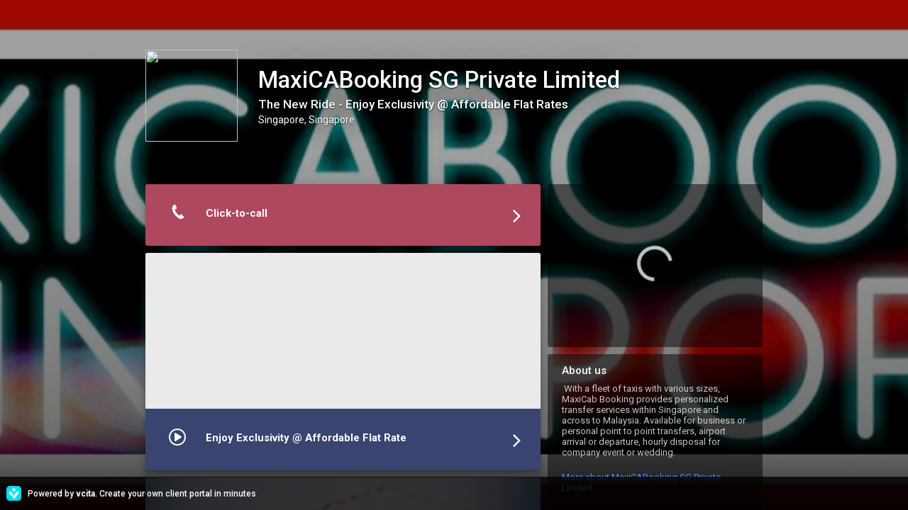

--- FILE ---
content_type: text/html; charset=utf-8
request_url: https://live.vcita.com/site/MaxiCABooking.Singapore
body_size: 8691
content:
<!DOCTYPE html>
<!--[if lt IE 7]> <html class="no-js lt-ie9 lt-ie8 lt-ie7"> <![endif]-->
<!--[if IE 7]> <html class="no-js lt-ie9 lt-ie8"> <![endif]-->
<!--[if IE 8]> <html class="no-js lt-ie9"> <![endif]-->
<!--[if gt IE 8]> ><! <![endif]-->
<html class='no-js' ng-app='app' ng-attr-dir='{{$app_direction}}' ng-attr-lang='{{$app_lang}}' ng-strict-di>
<!-- <![endif] -->
<head>
<meta charset='utf-8'>
<meta content='IE=edge,chrome=1&quot;, &quot;http-equiv&quot; =&gt; &quot;X-UA-Compatible'>
<meta content='width=device-width, initial-scale=1, maximum-scale=1, user-scalable=no' name='viewport'>
<meta content='yes' name='mobile-web-app-capable'>
<meta content='yes' name='apple-mobile-web-app-capable'>
<title>MaxiCABooking SG Private Limited, The New Ride  - Enjoy Exclusivity @ Affordable Flat Rates</title>
<meta content=' With a fleet of taxis with various sizes, MaxiCab Booking provides personalized transfer services within Singapore and across to Malaysia. Available for business or personal point to point transfers, airport arrival or departure, hourly disposal for company event or wedding. ' name='description'>
<meta content='MaxiCABooking SG Private Limited, The New Ride  - Enjoy Exclusivity @ Affordable Flat Rates' name='title'>
<meta content='Contact Form, online scheduling, schedule appointments, profile page, invoicing, Web Forms, HTML Forms, Wordpress plugin, appointment scheduler, meeting scheduler, client billing, WIX contact form' name='keywords'>
<meta content='noindex, nofollow' name='robots'>
<meta content='website' property='og:type'>
<meta content='MaxiCABooking SG Private Limited, The New Ride  - Enjoy Exclusivity @ Affordable Flat Rates' property='og:title'>
<meta content=' With a fleet of taxis with various sizes, MaxiCab Booking provides personalized transfer services within Singapore and across to Malaysia. Available for business or personal point to point transfers, airport arrival or departure, hourly disposal for company event or wedding. ' property='og:description'>
<meta content='https://live.vcita.com/site/MaxiCABooking.Singapore' property='og:url'>
<meta content='MaxiCABooking SG Private Limited' property='og:site_name'>
<meta content='https://c15117557.ssl.cf2.rackcdn.com/avatar/image/369340/large_wzu85jt5ohbgh06b5xvl62nkh2fdilpj.png' property='og:image'>
<base href='/'>
<link href='//fonts.googleapis.com/css?family=Roboto:300,400,500,700' rel='stylesheet' type='text/css'>
<link rel="stylesheet" media="screen" href="https://d1azc1qln24ryf.cloudfront.net/165482/Vitrage/style-cf.css?4zicvr?1.0-ART-8bb8c820781223b4b03cca66856153aa" />
<link rel="shortcut icon" type="image/x-icon" href="https://c15117557.ssl.cf2.rackcdn.com/avatar/image/369340/large_wzu85jt5ohbgh06b5xvl62nkh2fdilpj.png" />
<link rel="apple-touch-icon" type="image/png" href="https://c15117557.ssl.cf2.rackcdn.com/avatar/image/369340/large_wzu85jt5ohbgh06b5xvl62nkh2fdilpj.png" />
<script>
  window.liveSiteAsyncInit = function() {
    LiveSite.init({
      uid: "era6rkqiml3pr1q3",
      host: "www.vcita.com",
      portalHost: "clients.vcita.com",
      desktopCss: '',
      mobileCss: '',
      fontUrl: '',
      ui: false,
      track: false
    });
  };
</script>
</head>
<body layout='column' ng-class='[$layoutClass, {&#39;editor&#39;: $business.editor}]'>
<!--[if lt IE 9]>
<p class="old-browser">You are using an <strong>outdated</strong> browser. Please <a href="http://windows.microsoft.com/en-us/internet-explorer/download-ie" target="blank">upgrade your browser</a> to improve your experience.</p>
<![endif]-->
<section class='page-brand-bg' layout-fill layout='row' ng-class='coverClass'>
<div class='ui-view' flex layout-fill layout='column' ng-cloak></div>
</section>
<link rel="stylesheet" media="all" href="https://d27yogw9sew6u9.cloudfront.net/site/assets/vendor-abb98304066173eda1ce9d72453571ac623d64e2074b1b60a309c146848f8d28.css" />
<link rel="stylesheet" media="all" href="https://d27yogw9sew6u9.cloudfront.net/site/assets/application-a69255cc181b7e76d3cdd794db5deb2d1733d1aed76de6e2b9b09a0259356a50.css" />
<script src="https://d27yogw9sew6u9.cloudfront.net/site/assets/vendor-fc4c0f4ad73b1e591be153e79357d1bcc3b6981af62fd086c0b2c1fb0ea201a0.js"></script>
<script src="https://d27yogw9sew6u9.cloudfront.net/site/assets/application-d5c926fe0bda6cef52617689964f576e1ab9c5676e0bc4b86db2978a2f8b8f3c.js"></script>
<script src="https://d2ra6nuwn69ktl.cloudfront.net/assets/livesite.js?ver=1769376185"></script>
<script>
  angular.module('app').constant('InitBusiness', {"uid":"axvq683kduje6rc8","analytics_id":905668,"business_uid":"era6rkqiml3pr1q3","nickname":"MaxiCABooking.Singapore","locale":"en","time_format":"24h","date_time_formats":"{\"date\":\"{\\\"formats\\\":{\\\"default\\\":\\\"%Y-%m-%d\\\",\\\"short\\\":\\\"%b %d\\\",\\\"long\\\":\\\"%B %d, %Y\\\",\\\"month_with_year\\\":\\\"%b %d, %Y\\\",\\\"month_without_year\\\":\\\"%b %d\\\",\\\"full_month_without_year\\\":\\\"%B %d\\\",\\\"day_with_year\\\":\\\"%a, %B %d, %Y\\\",\\\"day_without_year\\\":\\\"%a, %B %d\\\",\\\"start_range\\\":\\\"%b %d\\\",\\\"start_range_with_month\\\":\\\"%b %d\\\",\\\"start_range_with_year\\\":\\\"%b %d, %Y\\\",\\\"end_range\\\":\\\"%d, %Y\\\",\\\"long_end_range\\\":\\\"%b %d, %Y\\\"},\\\"day_names\\\":[\\\"Sunday\\\",\\\"Monday\\\",\\\"Tuesday\\\",\\\"Wednesday\\\",\\\"Thursday\\\",\\\"Friday\\\",\\\"Saturday\\\"],\\\"abbr_day_names\\\":[\\\"Sun\\\",\\\"Mon\\\",\\\"Tue\\\",\\\"Wed\\\",\\\"Thu\\\",\\\"Fri\\\",\\\"Sat\\\"],\\\"month_names\\\":[null,\\\"January\\\",\\\"February\\\",\\\"March\\\",\\\"April\\\",\\\"May\\\",\\\"June\\\",\\\"July\\\",\\\"August\\\",\\\"September\\\",\\\"October\\\",\\\"November\\\",\\\"December\\\"],\\\"abbr_month_names\\\":[null,\\\"Jan\\\",\\\"Feb\\\",\\\"Mar\\\",\\\"Apr\\\",\\\"May\\\",\\\"Jun\\\",\\\"Jul\\\",\\\"Aug\\\",\\\"Sep\\\",\\\"Oct\\\",\\\"Nov\\\",\\\"Dec\\\"],\\\"order\\\":[\\\"year\\\",\\\"month\\\",\\\"day\\\"]}\",\"time\":\"{\\\"formats\\\":{\\\"default\\\":\\\"%a, %d %b %Y %H:%M:%S %z\\\",\\\"short\\\":\\\"%d %b %H:%M\\\",\\\"long\\\":\\\"%B %d, %Y %H:%M\\\",\\\"today_12h\\\":\\\"%-l:%M %P\\\",\\\"today_24h\\\":\\\"%-k:%M\\\",\\\"time_12h\\\":\\\"%-l:%M%P\\\",\\\"time_24h\\\":\\\"%-k:%M\\\",\\\"month_with_year_12h\\\":\\\"%b %d, %Y, %-l:%M%P\\\",\\\"month_with_year_24h\\\":\\\"%b %d, %Y, %-k:%M\\\",\\\"month_without_year_12h\\\":\\\"%b %d, %-l:%M%P\\\",\\\"month_without_year_24h\\\":\\\"%b %d, %-k:%M\\\",\\\"full_month_without_year_12h\\\":\\\"%b %d, %-l:%M%P\\\",\\\"full_month_without_year_24h\\\":\\\"%b %d, %-k:%M\\\",\\\"day_with_year_12h\\\":\\\"%a, %B %d, %Y, %-l:%M%P\\\",\\\"day_with_year_24h\\\":\\\"%a, %B %d, %Y, %-k:%M\\\",\\\"day_with_year_short_month_12h\\\":\\\"%a, %b %d, %Y, %-l:%M%P\\\",\\\"day_with_year_short_month_24h\\\":\\\"%a, %b %d, %Y, %-k:%M\\\",\\\"day_without_year_short_month_12h\\\":\\\"%a, %b %d, %-l:%M%P\\\",\\\"day_without_year_short_month_24h\\\":\\\"%a, %b %d, %-k:%M\\\",\\\"day_without_year_12h\\\":\\\"%a, %B %d, %-l:%M%P\\\",\\\"day_without_year_24h\\\":\\\"%a, %B %d, %-k:%M\\\",\\\"at_without_year_12h\\\":\\\"%a, %B %d at %-l:%M%P\\\",\\\"at_without_year_24h\\\":\\\"%a, %B %d at %-k:%M\\\",\\\"at_with_year_12h\\\":\\\"%a, %B %d, %Y at %-l:%M%P\\\",\\\"at_with_year_24h\\\":\\\"%a, %B %d, %Y at %-k:%M\\\",\\\"short_datetime_12h\\\":\\\"%m/%d/%Y %I:%M%p\\\",\\\"short_datetime_24h\\\":\\\"%m/%d/%Y %H:%M\\\",\\\"long_datetime_12h\\\":\\\"%A, %B %d, %Y at %I:%M%p\\\",\\\"long_datetime_24h\\\":\\\"%A, %B %d, %Y at %H:%M\\\",\\\"long_with_short_month\\\":\\\"%d %b, %Y\\\",\\\"long_with_short_month_12h\\\":\\\"%b %d, %Y %I:%M%p\\\",\\\"long_with_short_month_24h\\\":\\\"%b %d, %Y %H:%M\\\",\\\"long_with_short_month_at_12h\\\":\\\"%b %d at %I:%M%p\\\",\\\"long_with_short_month_at_24h\\\":\\\"%b %d at %H:%M\\\",\\\"long_with_short_month_no_year_12h\\\":\\\"%b %d, %I:%M%p\\\",\\\"long_with_short_month_no_year_24h\\\":\\\"%b %d, %H:%M\\\",\\\"long_with_short_month_on_12h\\\":\\\"%A, %b %d at %I:%M%p\\\",\\\"long_with_short_month_on_24h\\\":\\\"%A, %b %d at %H:%M\\\",\\\"only_time_12h\\\":\\\"%I:%M %p\\\",\\\"only_time_24h\\\":\\\"%H:%M\\\",\\\"short_12h\\\":\\\"%d %b %I:%M %p\\\",\\\"short_24h\\\":\\\"%d %b %H:%M\\\"},\\\"am\\\":\\\"am\\\",\\\"pm\\\":\\\"pm\\\",\\\"days\\\":{\\\"one\\\":\\\"1 day\\\",\\\"other\\\":\\\"%{count} days\\\"},\\\"days_and_hours_and_minutes\\\":{\\\"one_one_one\\\":\\\"1 day 1 hour 1 minute\\\",\\\"one_one_other\\\":\\\"1 day 1 hour %{minutes} minutes\\\",\\\"one_one_zero\\\":\\\"1 day 1 hour\\\",\\\"one_other_one\\\":\\\"1 day %{hours} hours 1 minute\\\",\\\"one_other_other\\\":\\\"1 day %{hours} hours %{minutes} minutes\\\",\\\"one_other_zero\\\":\\\"1 day %{hours} hours\\\",\\\"one_zero_one\\\":\\\"1 day 1 minute\\\",\\\"one_zero_other\\\":\\\"1 day %{minutes} minutes\\\",\\\"one_zero_zero\\\":\\\"1 day\\\",\\\"other_one_one\\\":\\\"%{days} days 1 hour 1 minute\\\",\\\"other_one_other\\\":\\\"%{days} days 1 hour %{minutes} minutes\\\",\\\"other_one_zero\\\":\\\"%{days} days 1 hour\\\",\\\"other_other_one\\\":\\\"%{days} days %{hours} hours 1 minute\\\",\\\"other_other_other\\\":\\\"%{days} days %{hours} hours %{minutes} minutes\\\",\\\"other_other_zero\\\":\\\"%{days} days %{hours} hours\\\",\\\"other_zero_one\\\":\\\"%{days} days 1 minute\\\",\\\"other_zero_other\\\":\\\"%{days} days %{minutes} minutes\\\",\\\"other_zero_zero\\\":\\\"%{days} days\\\",\\\"zero_one_one\\\":\\\"1 hour 1 minute\\\",\\\"zero_one_other\\\":\\\"1 hour %{minutes} minutes\\\",\\\"zero_one_zero\\\":\\\"1 hour\\\",\\\"zero_other_one\\\":\\\"%{hours} hours 1 minute\\\",\\\"zero_other_other\\\":\\\"%{hours} hours %{minutes} minutes\\\",\\\"zero_other_zero\\\":\\\"%{hours} hours\\\",\\\"zero_zero_one\\\":\\\"1 minute\\\",\\\"zero_zero_other\\\":\\\"%{minutes} minutes\\\",\\\"zero_zero_zero\\\":\\\"0 minutes\\\"},\\\"hours\\\":{\\\"one\\\":\\\"1 hour\\\",\\\"other\\\":\\\"%{count} hours\\\"},\\\"hours_and_minutes\\\":{\\\"one\\\":\\\"1hr %{minutes}min\\\",\\\"other\\\":\\\"%{count}hrs %{minutes}min\\\",\\\"other_one\\\":\\\"%{count}hrs 1 minute\\\"},\\\"immediately\\\":\\\"Immediately\\\",\\\"minutes\\\":{\\\"one\\\":\\\"1 minute\\\",\\\"other\\\":\\\"%{count} minutes\\\"},\\\"months\\\":{\\\"one\\\":\\\"1 month\\\",\\\"other\\\":\\\"%{count} months\\\"},\\\"not_set\\\":\\\"Not Set\\\",\\\"weeks\\\":{\\\"one\\\":\\\"1 week\\\",\\\"other\\\":\\\"%{count} weeks\\\"},\\\"years\\\":{\\\"one\\\":\\\"1 year\\\",\\\"other\\\":\\\"%{count} years\\\"}}\"}","name":"MaxiCABooking SG Private Limited","enabled_actions":{"scheduling_enabled":true,"payments_enabled":true,"documents_enabled":false,"estimates_enabled":true},"location":"Singapore, Singapore","description":"The New Ride  - Enjoy Exclusivity @ Affordable Flat Rates","photo_url":"https://c15117557.ssl.cf2.rackcdn.com/avatar/image/369340/large_wzu85jt5ohbgh06b5xvl62nkh2fdilpj.png","whitelabel":false,"owning_brand_name":"vcita","promotion_type":"full_promotion","payment_provider":null,"wallet_providers":[{"app_id":282,"app_name":"PaypalWallet","app_code_name":"paypalwallet","app_host":"https://paypal-wallet-gateway-production.external.prod-eks.vchost.co","api_uri":null,"additional_params":null,"description":{"logo":"https://app0.vcdnita.com/app/assets/integrations-svg/paypal-logo-a647942a153c3f3124fb4b5991180a575240426759a625b302dd00d8ff58c0a2.svg","text":"Accept PayPal payments with simple onboarding\nBuyer and Seller Protection on eligible sales\nNo monthly set up fees","display":"PayPal Wallet","short_description":"Connect your PayPal Business Account and collect payments with PayPal (worldwide) and Venmo (US only). Paypal offers buyer \u0026 seller protection on eligible sales, and won't require any monthly setup fees."},"app_screenshot_uris":["https://res.cloudinary.com/livesite/image/upload/v1645622583/App%20Screenshots/PaypalWallet_WL.svg"],"app_mobile_screenshot_uris":["https://res.cloudinary.com/livesite/image/upload/v1645622585/App%20Screenshots/PaypalWallet_WL_mobile.svg"],"menu_items":null,"url_params":["staff_uid","business_uid"],"permissions":"[\"checkout\", \"refund\"]","personal_connection":null,"status":"not_installed","is_internal":false,"requires_upgrade":false,"requires_upgrade_if_paid":false,"app_features":["Send your clients payment links via email or text message and enable them to pay with PayPal (worldwide) \u0026 Venmo (US only)","Enable your clients to pay with PayPal to Venmo through your client portal","Enable your clients to use PayPal \u0026 Venmo to pay for invoices generated with our platform","Track all your payments, including those made with PayPal \u0026 Venmo, with one central dashboard","Analyze your PayPal to Venmo payments and revenues with reports"],"supported_countries":[],"locales":[],"privacy_policy_link":"https://intandem.vcita.com/privacy-policy","contact_support_link":"https://intandem.vcita.com/support","open_in_new_tab":true,"supported_in_mobile":true,"deep_link":null,"full_screen":false,"built_in":false,"pre_installed":false,"old_integration_name":"paypalwallet"}],"display_country_code":true,"country_name":"Singapore","country_code":"SG","viral_link":"https://www.vcita.com/signup?phone=true\u0026vr=true\u0026invite=vr_ls_pl-era6rkqiml3pr1q3","about_title":"About us","about_image":"LivesiteImages/era6rkqiml3pr1q3/about/Maxi_Cab_and_Mini_Bus_Hotline_trgwt6","about_body":"\u003cp\u003eOur services are also extended to bulky items transfers for furniture or bicycle bought from Megastores and room occupants moving from one resindential to another. And at just a fraction more for a maxicab or minibus wheelchair transfer, be assured your family travel safe with us as all our drivers are experienced and qualified in the maxicab-limousine service industry.\u003c/p\u003e","summary":" With a fleet of taxis with various sizes, MaxiCab Booking provides personalized transfer services within Singapore and across to Malaysia. Available for business or personal point to point transfers, airport arrival or departure, hourly disposal for company event or wedding. ","style":{"background_color":"#356881","cover_url":"LivesiteImages/era6rkqiml3pr1q3/cover/MaxiCAB_Booking_SG_ziux79","action_background_color":"#394471","action_text_color":"rgb(255, 255, 255)"},"recommend_box":true,"reviews_widget_enabled":true,"info":{"links":{},"phone":"+65 9895 2595","email":"maxicab.hotline@gmail.com","website":"http://maxicabooking.com"},"use_business_phone":"","use_business_email":"","use_business_address":"","actions":[{"uid":"0grpsgiwa6501qw6","name":"pay","icon":"creditcard","title":"Make your payment online","description":"All major credit cards and Paypal accepted for online payments.","rich_title":"Make your payment online","rich_description":"All major credit cards and Paypal accepted for online payments.","active":false,"position":1,"image":null,"button_type":"button","config":{"title":""},"options":{"title":""},"action_background_color":null,"action_text_color":null,"default_brand":true,"button_text":null,"missing_info":false,"context":"livesite"},{"uid":"gdsk1aounc8ytnt4","name":"call","icon":"phone","title":"Click-to-call","description":null,"rich_title":"Click-to-call","rich_description":"","active":true,"position":2,"image":null,"button_type":"button","config":{"business_default":true,"call_phone":"+6598952595","display_phone":"+65 9895 2595"},"options":{"business_default":true,"call_phone":"+6598952595","display_phone":"+65 9895 2595"},"action_background_color":"#ae485e","action_text_color":null,"default_brand":false,"button_text":null,"missing_info":false,"context":"livesite"},{"uid":"g3ujgf2pj0uv6fas","name":"youtube","icon":"circlectrlplay","title":"Enjoy Exclusivity @ Affordable Flat Rate","description":"","rich_title":"Enjoy Exclusivity @ Affordable Flat Rate","rich_description":"","active":true,"position":3,"image":null,"button_type":"image","config":{"video_url":"https://www.youtube.com/watch?v=wTVQ4AQSX3Y\u0026list=PL8Dcg8ufKPS2nM3h7Oz-nrDVM9AyO2D00\u0026index=27","video_id":"wTVQ4AQSX3Y"},"options":{"video_url":"https://www.youtube.com/watch?v=wTVQ4AQSX3Y\u0026list=PL8Dcg8ufKPS2nM3h7Oz-nrDVM9AyO2D00\u0026index=27","video_id":"wTVQ4AQSX3Y"},"action_background_color":null,"action_text_color":null,"default_brand":true,"button_text":null,"missing_info":false,"context":"livesite"},{"uid":"ca2y7m5qo7nieksa","name":"document","icon":"doc","title":"Send us a file","description":null,"rich_title":"Send us a file","rich_description":"","active":false,"position":4,"image":null,"button_type":"button","config":null,"options":{},"action_background_color":null,"action_text_color":null,"default_brand":true,"button_text":null,"missing_info":false,"context":"livesite"},{"uid":"9gmtf3hkqie1oi8r","name":"contact","icon":"mail","title":"We'd love to hear from you","description":null,"rich_title":"We'd love to hear from you","rich_description":"","active":true,"position":5,"image":"Action images/Message/message2","button_type":"image","config":null,"options":{},"action_background_color":null,"action_text_color":null,"default_brand":true,"button_text":null,"missing_info":false,"context":"livesite"},{"uid":"rymaf14xfrocex0b","name":"googlemaps","icon":"pin","title":"Get Directions","description":"\u003caddress\u003e","rich_title":"Get Directions","rich_description":"437 WOODLANDS STREET 41, # 06  374, NA","active":false,"position":6,"image":null,"button_type":"image","config":{"business_default":true,"map_address":"437 WOODLANDS STREET 41, # 06  374, NA"},"options":{"business_default":true,"map_address":"437 WOODLANDS STREET 41, # 06  374, NA"},"action_background_color":null,"action_text_color":null,"default_brand":true,"button_text":null,"missing_info":false,"context":"livesite"},{"uid":"FUM94MEUS50CCI4V","name":"call","icon":"phone","title":"Call \u0026 Book Now","description":null,"rich_title":"Call \u0026 Book Now","rich_description":"","active":false,"position":7,"image":null,"button_type":"button","config":null,"options":{"call_phone":"+6598952595","display_phone":"+65 9895 2595"},"action_background_color":null,"action_text_color":null,"default_brand":null,"button_text":null,"missing_info":false,"context":"livesite"},{"uid":"BDMOA3C37E31JCSM","name":"contact","icon":"mail","title":"Leave Your Booking Details","description":null,"rich_title":"Leave Your Booking Details","rich_description":"","active":false,"position":9,"image":null,"button_type":"button","config":null,"options":{},"action_background_color":null,"action_text_color":null,"default_brand":null,"button_text":null,"missing_info":false,"context":"livesite"},{"uid":"MXHQJ73LCP8QNSQ","name":"pay","icon":"creditcard","title":"Online Payment","description":null,"rich_title":"Online Payment","rich_description":"","active":false,"position":10,"image":null,"button_type":"button","config":null,"options":{},"action_background_color":null,"action_text_color":null,"default_brand":null,"button_text":null,"missing_info":false,"context":"livesite"},{"uid":"RQ6CYF0I63OTQZFT","name":"document","icon":"doc","title":"Share Document","description":null,"rich_title":"Share Document","rich_description":"","active":false,"position":11,"image":null,"button_type":"button","config":null,"options":{},"action_background_color":null,"action_text_color":null,"default_brand":null,"button_text":null,"missing_info":false,"context":"livesite"}],"cp_actions":[{"uid":"0grpsgiwa6501qw6","name":"pay","icon":"creditcard","title":"Make your payment online","description":"All major credit cards and Paypal accepted for online payments.","rich_title":"Make your payment online","rich_description":"All major credit cards and Paypal accepted for online payments.","active":0,"position":1,"image":null,"button_type":"button","config":{"title":""},"options":{"title":""},"action_background_color":null,"action_text_color":null,"default_brand":true,"button_text":null,"missing_info":false,"context":"client_portal"},{"uid":"gdsk1aounc8ytnt4","name":"call","icon":"phone","title":"Click-to-call","description":null,"rich_title":"Click-to-call","rich_description":"","active":1,"position":2,"image":null,"button_type":"button","config":{"business_default":true,"call_phone":"+6598952595","display_phone":"+65 9895 2595"},"options":{"business_default":true,"call_phone":"+6598952595","display_phone":"+65 9895 2595"},"action_background_color":"#ae485e","action_text_color":null,"default_brand":false,"button_text":null,"missing_info":false,"context":"client_portal"},{"uid":"g3ujgf2pj0uv6fas","name":"youtube","icon":"circlectrlplay","title":"Enjoy Exclusivity @ Affordable Flat Rate","description":"","rich_title":"Enjoy Exclusivity @ Affordable Flat Rate","rich_description":"","active":1,"position":3,"image":null,"button_type":"image","config":{"video_url":"https://www.youtube.com/watch?v=wTVQ4AQSX3Y\u0026list=PL8Dcg8ufKPS2nM3h7Oz-nrDVM9AyO2D00\u0026index=27","video_id":"wTVQ4AQSX3Y"},"options":{"video_url":"https://www.youtube.com/watch?v=wTVQ4AQSX3Y\u0026list=PL8Dcg8ufKPS2nM3h7Oz-nrDVM9AyO2D00\u0026index=27","video_id":"wTVQ4AQSX3Y"},"action_background_color":null,"action_text_color":null,"default_brand":true,"button_text":null,"missing_info":false,"context":"client_portal"},{"uid":"ca2y7m5qo7nieksa","name":"document","icon":"doc","title":"Send us a file","description":null,"rich_title":"Send us a file","rich_description":"","active":0,"position":4,"image":null,"button_type":"button","config":null,"options":{},"action_background_color":null,"action_text_color":null,"default_brand":true,"button_text":null,"missing_info":false,"context":"client_portal"},{"uid":"9gmtf3hkqie1oi8r","name":"contact","icon":"mail","title":"We'd love to hear from you","description":null,"rich_title":"We'd love to hear from you","rich_description":"","active":1,"position":5,"image":"Action images/Message/message2","button_type":"image","config":null,"options":{},"action_background_color":null,"action_text_color":null,"default_brand":true,"button_text":null,"missing_info":false,"context":"client_portal"},{"uid":"rymaf14xfrocex0b","name":"googlemaps","icon":"pin","title":"Get Directions","description":"\u003caddress\u003e","rich_title":"Get Directions","rich_description":"437 WOODLANDS STREET 41, # 06  374, NA","active":0,"position":6,"image":null,"button_type":"image","config":{"business_default":true,"map_address":"437 WOODLANDS STREET 41, # 06  374, NA"},"options":{"business_default":true,"map_address":"437 WOODLANDS STREET 41, # 06  374, NA"},"action_background_color":null,"action_text_color":null,"default_brand":true,"button_text":null,"missing_info":false,"context":"client_portal"},{"uid":"FUM94MEUS50CCI4V","name":"call","icon":"phone","title":"Call \u0026 Book Now","description":null,"rich_title":"Call \u0026 Book Now","rich_description":"","active":0,"position":7,"image":null,"button_type":"button","config":null,"options":{"call_phone":"+6598952595","display_phone":"+65 9895 2595"},"action_background_color":null,"action_text_color":null,"default_brand":null,"button_text":null,"missing_info":false,"context":"client_portal"},{"uid":"BDMOA3C37E31JCSM","name":"contact","icon":"mail","title":"Leave Your Booking Details","description":null,"rich_title":"Leave Your Booking Details","rich_description":"","active":0,"position":9,"image":null,"button_type":"button","config":null,"options":{},"action_background_color":null,"action_text_color":null,"default_brand":null,"button_text":null,"missing_info":false,"context":"client_portal"},{"uid":"MXHQJ73LCP8QNSQ","name":"pay","icon":"creditcard","title":"Online Payment","description":null,"rich_title":"Online Payment","rich_description":"","active":0,"position":10,"image":null,"button_type":"button","config":null,"options":{},"action_background_color":null,"action_text_color":null,"default_brand":null,"button_text":null,"missing_info":false,"context":"client_portal"},{"uid":"RQ6CYF0I63OTQZFT","name":"document","icon":"doc","title":"Share Document","description":null,"rich_title":"Share Document","rich_description":"","active":0,"position":11,"image":null,"button_type":"button","config":null,"options":{},"action_background_color":null,"action_text_color":null,"default_brand":null,"button_text":null,"missing_info":false,"context":"client_portal"}],"host":"live.vcita.com","host_base_url":"https://live.vcita.com","portal_base_url":"https://clients.vcita.com","oldhost_base_url":"https://www.vcita.com","bg_top_color":"#f42a2d","theme_top_color":"rgba(0,0,0,0.52734375)","bg_url":null,"app_base_url":"https://app.vcita.com","livesite_url":"https://live.vcita.com/site/MaxiCABooking.Singapore","new_client_portal":true,"crawlable":false,"has_reviews":true,"has_yext_reviews":false,"yext_account_id":null,"yext_location_id":null,"yext_sandbox":false,"business_features":["roles_and_permissions_config","identity_profession_mapping","verti_override_clone","new_share_doc_form","two_months_free_benefit","checklist_dashboard","accept_payments_wizard","dashboard_quick_actions","campaign_gallery_page","banner_new_client_card","appointment_list","operator_portal_mfa","terminate_active_sessions_on_creds_change","invoicing_features","unlimited_services","auto_accept","business_hours","history","branding","free_features","blasts","client_card_fields","invoices_monthly_unlimited","estimates_monthly_unlimited","online_payment","campaigns_library","review_generation","quick_actions_menu","automated_close_balance","app_market_available","payments_module","payments_feature_estimates","marketing_module","appadvancecampaigneditor_include_in_plan","zoom_packageable","old_integration_zoom_include_in_plan","tips_include_in_plan","collect_reviews","external_calendar_sync","allow_custom_field_creation","enable_forms_customization","enable_client_status_customization","add_custom_field_service","sms_enabled","documents_enabled","pkg.business_administration.quick_actions","pkg.business_administration.email_templates","pkg.business_administration.integrations","googlewaysync_include_in_plan","outlookwaysync_include_in_plan","ach_checkout_v2","activity_offer_close_balance","additional_recipients","add_item_header","add_no_click","allow_bank_debit_vcita_pay","all_services_package","announce_package","apply_campaigns_threshold","apply_default_taxes","Appointmentlist_paymentfilter","appointment_service_picker","appointment_trigger","arrival_window_rollout","async_message_delivery","audit_log_collection","auth_documents","auto_redeem_package","billboard","billboard_receipts","bizai_content_generator_enabled","booking_with_packages","bo_charge_custom_item_ux","bo_follow_up_tip","bundles","calendar_sync_favicon_by_directory","calendar_sync_pov","caller_id_settings","caller_id_settings_android","charge_by_sms","checkout_vaulting","client_activities_notification_settings","client_offline_estimate_deposit","client_phone_login","client_portal_actions","client_portal_checkout_v2","close_balance","cp_item_picker","cp_my_packages","cp_new_payments_list_api","crm_bulk_actions","crm_custom_fields","crm_show_filters","crm_views","daily_digest_pending_approval","documents_corrupted","documents_reupload","documents_reupload_portal","documents_signature","documents_upload_to_s3","edit_tnc","email_client_activities_notification_settings","emoji_selector_portal","enable_profile_cache","english_locale","estimate_deposit","estimate_level_signature","estimate_pdf_approval","estimate_signature","export_appointments","follow_up_tip","hide_getting_started","hide_work_as","import_products","inbox_followup","inline_checkout_cp","invoice_assign_deposit","invoice_attach_documents","invoice_delay_issue_date","invoice_prior_reminder","invoice_promote_online_payment","itemizable_order","last_activity","limited_external_communication","local_storage_enhancement","manual_close_balance","manual_close_balance_charge","manual_close_balance_record","marketing_submenu_items","mobile_app_rating","multi_appointment_booking","multi_staff_blocked_times","multi_staff_list_display","new_activation_dialog","new_auto_campaign","new_availability_exception","new_calendar_path","new_campaign_gallery","new_copy_public_link_layout","new_crm_as_default_page","new_crm_mobile","new_crm_page","new_dashboard","new_documents","new_estimate_reminder","new_layout_pov","new_layout_pov_desktop","new_message_dialog","new_paypal","new_profile_page","new_refund_structure","new_scheduler_design","new_share_dialog","new_square_sdk","new_sync_changes","open_settings_for_mobile","outlook_2way","packages_taxes","package_history","package_schedule_expire","paid_apps","partial_refund","payments_feature_products","payment_cupid","phone_search","point_of_sale","pos_discount","pos_packages_in_catalog","pos_partial_payments","pos_price_varies","pov_analytics_enabled","pov_landing_page_routing","powr_integration","price_incl_exc_taxes","product_cost","record_payment_reference","redirect_to_pov","refund_cancel_request","resources","reviews_rollout","roles_and_permissions","roles_and_permissions_config","roles_and_permissions_enforce","roles_and_permissions_strict_new_enforce","rollout.communication.notification_center_ui_v3","rollout.communication.voice_mail","rollout.financial_ops.invoice_take_payment_dropdown_actions","rollout.payments.assign_payment","rollout.payments.checkout_redesign","rollout.payments.coupons_checkout_v2","rollout.payments.express_wallets","rollout.payments.paypal_co_v2","rollout.payments.tips_checkout_v2","rollout.sales.sales_widget_adjustments","rollout.sch.next_available_time_slot","scam_prevention_v1","score_sort","services_taxes","show_views_counters","show_weekends","side_pane","single_step_invoice_cancel","slim_search","sms_client_activities_notification_settings","square_webhooks_v2","taxes_export","tax_default_per_category","this_and_following","tips_via_free_checkout","uids_search","validate_2wt_verification","vcita_direct_migration","vcita_extended_migration","vcita_payments_payout_report","virtual_meetings","zoom_vcita"],"payments_enabled":true,"online_payments_enabled":true,"multiple_payment_methods":false,"configuration_key":null,"ewallet_missing":true,"gateway_missing":true,"new_scheduler":true,"business_time_zone":"Singapore","business_time_zone_identifier":"Asia/Singapore","local_business":true,"default_staff":{"uid":"3h42eaib3jahrwig","photo_path":"https://c15117557.ssl.cf2.rackcdn.com/avatar/image/311157/normal_vl4ytmj6e7kismljq66ztyvgg5yxgr9q.png","name":"MaxiCABooking SG Private Limited"},"calendar_first_day":1,"categories_display":"select","currency_symbol":"$","currency":"SGD","availability_hours_display":"no_categories","event_list_display_type":"calendar","estimate_client_side_signature":null,"package_promotion_type":"dont_promote_packages","promote_packages_link_text":"Or, browse packages","promote_packages_banner_text":"BY PURCHASING ONE OF OUR PACKAGES","ga4_id":null,"gtm_id":null,"services_title":"Book Early and Pay Le$$ Online!","sample_analytics":true,"approval_mode":"immediate","scheduling_order":"services_first","booking_quota_exceeded":true,"show_powered_by":true,"powered_by_base_url":"https://www.vcita.com/vwl_client-portal","vaultig_method":false,"managed_co_branded":false,"is_hosted":false,"terms_and_conditions_type":null,"terms_and_conditions_value":null,"tax_mode":"exclude","enable_tips_for_cp":null,"tips":[],"client_store_card_for_business_use":null,"allow_bank_debit_on_checkout":false,"allow_credit_card":true,"allow_express_wallets":true,"offset_fee_configuration":{"offset_fee_mode":null,"convenience_fee_type":null,"convenience_fee_value":null,"surcharge_fee_rate":null},"allow_client_multi_booking":false,"has_active_coupon":false,"payment_gateway_name":null,"transactional_sms_opt_in_required":false,"payment_cards_limit":3,"online_profiles":[],"seo_title":"MaxiCABooking SG Private Limited, The New Ride  - Enjoy Exclusivity @ Affordable Flat Rates","seo_description":" With a fleet of taxis with various sizes, MaxiCab Booking provides personalized transfer services within Singapore and across to Malaysia. Available for business or personal point to point transfers, airport arrival or departure, hourly disposal for company event or wedding. ","seo_og_title":"The New Ride  - Enjoy Exclusivity @ Affordable Flat Rates","seo_og_url":"https://live.vcita.com/site/MaxiCABooking.Singapore","seo_og_image":"https://c15117557.ssl.cf2.rackcdn.com/avatar/image/369340/large_wzu85jt5ohbgh06b5xvl62nkh2fdilpj.png","seo_og_site_name":"MaxiCABooking SG Private Limited","seo_og_description":" With a fleet of taxis with various sizes, MaxiCab Booking provides personalized transfer services within Singapore and across to Malaysia. Available for business or personal point to point transfers, airport arrival or departure, hourly disposal for company event or wedding. "});
  angular.module('app').constant('Source', "");
  angular.module('app').constant('topUrl', "" || btoa(document.referrer) );
  angular.module('app').constant('Environment', 'production');
  angular.module('app').constant('EditMode', false);
</script>
<script defer src="https://static.cloudflareinsights.com/beacon.min.js/vcd15cbe7772f49c399c6a5babf22c1241717689176015" integrity="sha512-ZpsOmlRQV6y907TI0dKBHq9Md29nnaEIPlkf84rnaERnq6zvWvPUqr2ft8M1aS28oN72PdrCzSjY4U6VaAw1EQ==" data-cf-beacon='{"version":"2024.11.0","token":"ac27be284a3549288b89ddefc7718aed","server_timing":{"name":{"cfCacheStatus":true,"cfEdge":true,"cfExtPri":true,"cfL4":true,"cfOrigin":true,"cfSpeedBrain":true},"location_startswith":null}}' crossorigin="anonymous"></script>
<script>(function(){function c(){var b=a.contentDocument||a.contentWindow.document;if(b){var d=b.createElement('script');d.innerHTML="window.__CF$cv$params={r:'9c3ad45e0cd9a3ae',t:'MTc2OTM3NjE4NA=='};var a=document.createElement('script');a.src='/cdn-cgi/challenge-platform/scripts/jsd/main.js';document.getElementsByTagName('head')[0].appendChild(a);";b.getElementsByTagName('head')[0].appendChild(d)}}if(document.body){var a=document.createElement('iframe');a.height=1;a.width=1;a.style.position='absolute';a.style.top=0;a.style.left=0;a.style.border='none';a.style.visibility='hidden';document.body.appendChild(a);if('loading'!==document.readyState)c();else if(window.addEventListener)document.addEventListener('DOMContentLoaded',c);else{var e=document.onreadystatechange||function(){};document.onreadystatechange=function(b){e(b);'loading'!==document.readyState&&(document.onreadystatechange=e,c())}}}})();</script></body>
</html>


--- FILE ---
content_type: application/javascript; charset=UTF-8
request_url: https://live.vcita.com/cdn-cgi/challenge-platform/h/b/scripts/jsd/d251aa49a8a3/main.js?
body_size: 9047
content:
window._cf_chl_opt={AKGCx8:'b'};~function(Q7,dG,dz,dL,dN,dq,dv,dl,Q1,Q2){Q7=W,function(h,b,Qa,Q6,d,Q){for(Qa={h:563,b:635,d:473,Q:435,i:393,e:388,k:446,R:606,I:598,E:596,Z:619,X:387,f:605},Q6=W,d=h();!![];)try{if(Q=parseInt(Q6(Qa.h))/1*(-parseInt(Q6(Qa.b))/2)+parseInt(Q6(Qa.d))/3*(-parseInt(Q6(Qa.Q))/4)+-parseInt(Q6(Qa.i))/5+-parseInt(Q6(Qa.e))/6*(parseInt(Q6(Qa.k))/7)+-parseInt(Q6(Qa.R))/8*(parseInt(Q6(Qa.I))/9)+-parseInt(Q6(Qa.E))/10*(-parseInt(Q6(Qa.Z))/11)+parseInt(Q6(Qa.X))/12*(parseInt(Q6(Qa.f))/13),Q===b)break;else d.push(d.shift())}catch(i){d.push(d.shift())}}(y,453735),dG=this||self,dz=dG[Q7(642)],dL=null,dN=ds(),dq=function(ee,ei,eQ,eb,eh,eW,e9,e8,e6,Qj,b,d,Q,i){return ee={h:429,b:620,d:591,Q:534,i:516},ei={h:600,b:474,d:452,Q:600,i:416,e:542,k:416,R:600,I:597,E:567,Z:531,X:482,f:489,j:569,n:588,T:600,B:525,M:542,O:407,C:600,V:555,S:542,c:449,F:589,m:600,G:576,z:468,L:630},eQ={h:464,b:408},eb={h:450,b:408,d:468,Q:440,i:585,e:476,k:507,R:440,I:440,E:476,Z:492,X:448,f:560,j:411,n:554,T:449,B:530,M:592,O:531,C:423,V:510,S:436,c:531,F:492,m:564,G:633,z:600,L:590,x:531,P:600,A:476,U:448,a:447,D:405,Y:530,J:448,s:610,o:475,N:519,K:449,v:590,l:531,H:416,g:448,y0:577,y1:588,y2:407,y3:531,y4:449,y5:436,y6:416,y7:448,y8:484,y9:531,yy:581,yW:600,yh:559,yb:531,yd:416,yQ:495,yi:519,ye:567,yk:589},eh={h:568,b:550,d:480},eW={h:403,b:459,d:429,Q:458,i:468,e:638,k:470,R:522,I:470,E:571,Z:529,X:506,f:391},e9={h:439},e8={h:416},e6={h:535},Qj=Q7,b={'cRRcc':function(e,k){return e>=k},'YEifs':function(e,k){return e(k)},'ZTlNL':function(e,k){return e+k},'lSYSN':Qj(ee.h),'RVaer':function(e,k){return k==e},'Qwarv':function(e,k){return k|e},'bjmPl':function(e,k){return k==e},'VmGBA':function(e,k){return e|k},'Bexic':function(e,k){return e<<k},'mtScr':function(e,k){return e-k},'RgPBa':function(e,k){return e==k},'eLTxK':function(e,k){return e+k},'SkpUr':function(e,k){return e>k},'YHglD':function(e,k){return e!==k},'nLThx':function(e,k){return e<k},'ZFSqF':function(e,k){return e-k},'hxtDU':function(e,k){return e&k},'SZjIn':function(e,k){return e<<k},'IBcZu':function(e,k){return k==e},'GgjLK':function(e,k){return e<<k},'mKrnm':function(e,k){return e==k},'hJZZd':Qj(ee.b),'DTUWB':function(e,k){return k|e},'oycqU':function(e,k){return e&k},'fwUvW':function(e,k){return e-k},'WTSiL':function(e,k){return e>k},'TuoRa':function(e,k){return k==e},'dtNPT':function(e,k){return k==e},'sYGBw':function(e,k){return k==e},'AXhGK':function(e,k){return e(k)},'PkMgO':function(e,k){return e==k},'uEUVv':function(e,k){return k*e},'icoEp':function(e,k){return k!=e},'cuMEz':Qj(ee.d),'uQlkD':function(e,k){return e!=k},'UyzGi':function(e,k){return e!=k},'sVNBK':function(e,k){return e(k)},'nOHib':function(e,k){return e+k},'sFsKG':function(e,k){return e+k}},d=String[Qj(ee.Q)],Q={'h':function(e,QB,k){return QB=Qj,k={'fjKSD':function(R,I,Qp){return Qp=W,b[Qp(e6.h)](R,I)},'wVABj':function(R,I){return R<I},'bvigR':function(R,I,Qn){return Qn=W,b[Qn(e8.h)](R,I)},'nyEKO':function(R,I,QT){return QT=W,b[QT(e9.h)](R,I)},'rKawy':function(R,I){return I===R},'OdhjY':b[QB(eh.h)],'AeAtf':QB(eh.b)},b[QB(eh.d)](null,e)?'':Q.g(e,6,function(R,Qt){if(Qt=QB,k[Qt(eW.h)](k[Qt(eW.b)],Qt(eW.d)))return k[Qt(eW.Q)][Qt(eW.i)](R);else k[Qt(eW.e)](e[Qt(eW.k)],200)&&k[Qt(eW.R)](k[Qt(eW.I)],300)?k[Qt(eW.E)](Z,Qt(eW.Z)):X(k[Qt(eW.X)](Qt(eW.f),f[Qt(eW.k)]))})},'g':function(R,I,E,QM,Z,X,j,T,B,M,O,C,V,S,F,G,z,L){if(QM=Qj,b[QM(eb.h)](null,R))return'';for(X={},j={},T='',B=2,M=3,O=2,C=[],V=0,S=0,F=0;F<R[QM(eb.b)];F+=1)if(G=R[QM(eb.d)](F),Object[QM(eb.Q)][QM(eb.i)][QM(eb.e)](X,G)||(X[G]=M++,j[G]=!0),z=b[QM(eb.k)](T,G),Object[QM(eb.R)][QM(eb.i)][QM(eb.e)](X,z))T=z;else{if(Object[QM(eb.I)][QM(eb.i)][QM(eb.E)](j,T)){if(b[QM(eb.Z)](256,T[QM(eb.X)](0))){if(b[QM(eb.f)](QM(eb.j),QM(eb.n))){for(Z=0;b[QM(eb.T)](Z,O);V<<=1,b[QM(eb.B)](S,b[QM(eb.M)](I,1))?(S=0,C[QM(eb.O)](E(V)),V=0):S++,Z++);for(L=T[QM(eb.X)](0),Z=0;8>Z;V=V<<1|b[QM(eb.C)](L,1),S==I-1?(S=0,C[QM(eb.O)](E(V)),V=0):S++,L>>=1,Z++);}else return null}else{for(L=1,Z=0;Z<O;V=b[QM(eb.V)](V,1)|L,b[QM(eb.S)](S,I-1)?(S=0,C[QM(eb.c)](E(V)),V=0):S++,L=0,Z++);for(L=T[QM(eb.X)](0),Z=0;b[QM(eb.F)](16,Z);V=b[QM(eb.m)](b[QM(eb.G)](V,1),L&1),S==I-1?(S=0,C[QM(eb.c)](E(V)),V=0):S++,L>>=1,Z++);}B--,B==0&&(B=Math[QM(eb.z)](2,O),O++),delete j[T]}else for(L=X[T],Z=0;b[QM(eb.T)](Z,O);V=L&1|V<<1,b[QM(eb.L)](S,I-1)?(S=0,C[QM(eb.x)](E(V)),V=0):S++,L>>=1,Z++);T=(B--,B==0&&(B=Math[QM(eb.P)](2,O),O++),X[z]=M++,String(G))}if(T!==''){if(Object[QM(eb.I)][QM(eb.i)][QM(eb.A)](j,T)){if(256>T[QM(eb.U)](0)){if(QM(eb.a)===b[QM(eb.D)]){for(Y=1,J=0;s<o;K=b[QM(eb.m)](d<<1,E),b[QM(eb.Y)](H,I-1)?(y0=0,y1[QM(eb.O)](y2(y3)),y4=0):y5++,y6=0,N++);for(y7=y8[QM(eb.J)](0),y9=0;16>yy;yh=b[QM(eb.s)](b[QM(eb.o)](yb,1),1.25&yd),yQ==b[QM(eb.N)](yi,1)?(ye=0,yk[QM(eb.x)](yw(yR)),yI=0):yE++,yZ>>=1,yW++);}else{for(Z=0;b[QM(eb.K)](Z,O);V<<=1,b[QM(eb.v)](S,I-1)?(S=0,C[QM(eb.l)](b[QM(eb.H)](E,V)),V=0):S++,Z++);for(L=T[QM(eb.g)](0),Z=0;8>Z;V=b[QM(eb.y0)](V<<1,b[QM(eb.y1)](L,1)),S==b[QM(eb.y2)](I,1)?(S=0,C[QM(eb.y3)](E(V)),V=0):S++,L>>=1,Z++);}}else{for(L=1,Z=0;b[QM(eb.y4)](Z,O);V=V<<1|L,b[QM(eb.y5)](S,I-1)?(S=0,C[QM(eb.c)](b[QM(eb.y6)](E,V)),V=0):S++,L=0,Z++);for(L=T[QM(eb.y7)](0),Z=0;b[QM(eb.y8)](16,Z);V=b[QM(eb.m)](V<<1,1&L),I-1==S?(S=0,C[QM(eb.y9)](E(V)),V=0):S++,L>>=1,Z++);}B--,b[QM(eb.yy)](0,B)&&(B=Math[QM(eb.yW)](2,O),O++),delete j[T]}else for(L=X[T],Z=0;Z<O;V=1.6&L|V<<1.71,b[QM(eb.yh)](S,I-1)?(S=0,C[QM(eb.yb)](b[QM(eb.yd)](E,V)),V=0):S++,L>>=1,Z++);B--,b[QM(eb.yQ)](0,B)&&O++}for(L=2,Z=0;Z<O;V=1.54&L|V<<1.49,S==b[QM(eb.yi)](I,1)?(S=0,C[QM(eb.l)](b[QM(eb.ye)](E,V)),V=0):S++,L>>=1,Z++);for(;;)if(V<<=1,I-1==S){C[QM(eb.l)](E(V));break}else S++;return C[QM(eb.yk)]('')},'j':function(e,ed,QO){return ed={h:448},QO=Qj,b[QO(eQ.h)](null,e)?'':''==e?null:Q.i(e[QO(eQ.b)],32768,function(k,QC){return QC=QO,e[QC(ed.h)](k)})},'i':function(R,I,E,QV,Z,X,j,T,B,M,O,C,V,S,F,G,P,z,L,x){for(QV=Qj,Z=[],X=4,j=4,T=3,B=[],C=E(0),V=I,S=1,M=0;3>M;Z[M]=M,M+=1);for(F=0,G=Math[QV(ei.h)](2,2),O=1;G!=O;)for(z=QV(ei.b)[QV(ei.d)]('|'),L=0;!![];){switch(z[L++]){case'0':O<<=1;continue;case'1':F|=(0<x?1:0)*O;continue;case'2':V==0&&(V=I,C=E(S++));continue;case'3':V>>=1;continue;case'4':x=C&V;continue}break}switch(F){case 0:for(F=0,G=Math[QV(ei.Q)](2,8),O=1;O!=G;x=C&V,V>>=1,0==V&&(V=I,C=b[QV(ei.i)](E,S++)),F|=b[QV(ei.e)](0<x?1:0,O),O<<=1);P=b[QV(ei.k)](d,F);break;case 1:for(F=0,G=Math[QV(ei.R)](2,16),O=1;b[QV(ei.I)](O,G);x=V&C,V>>=1,V==0&&(V=I,C=b[QV(ei.E)](E,S++)),F|=O*(0<x?1:0),O<<=1);P=b[QV(ei.i)](d,F);break;case 2:return''}for(M=Z[3]=P,B[QV(ei.Z)](P);;)if(b[QV(ei.X)]!==QV(ei.f)){if(S>R)return'';for(F=0,G=Math[QV(ei.Q)](2,T),O=1;b[QV(ei.j)](O,G);x=b[QV(ei.n)](C,V),V>>=1,V==0&&(V=I,C=E(S++)),F|=(0<x?1:0)*O,O<<=1);switch(P=F){case 0:for(F=0,G=Math[QV(ei.T)](2,8),O=1;b[QV(ei.B)](O,G);x=C&V,V>>=1,V==0&&(V=I,C=E(S++)),F|=b[QV(ei.M)](0<x?1:0,O),O<<=1);Z[j++]=d(F),P=b[QV(ei.O)](j,1),X--;break;case 1:for(F=0,G=Math[QV(ei.C)](2,16),O=1;G!=O;x=b[QV(ei.n)](C,V),V>>=1,0==V&&(V=I,C=b[QV(ei.V)](E,S++)),F|=b[QV(ei.S)](b[QV(ei.c)](0,x)?1:0,O),O<<=1);Z[j++]=d(F),P=j-1,X--;break;case 2:return B[QV(ei.F)]('')}if(0==X&&(X=Math[QV(ei.m)](2,T),T++),Z[P])P=Z[P];else if(j===P)P=b[QV(ei.G)](M,M[QV(ei.z)](0));else return null;B[QV(ei.Z)](P),Z[j++]=b[QV(ei.L)](M,P[QV(ei.z)](0)),X--,M=P,X==0&&(X=Math[QV(ei.h)](2,T),T++)}else return'i'}},i={},i[Qj(ee.i)]=Q.h,i}(),dv={},dv[Q7(419)]='o',dv[Q7(562)]='s',dv[Q7(524)]='u',dv[Q7(502)]='z',dv[Q7(465)]='n',dv[Q7(624)]='I',dv[Q7(593)]='b',dl=dv,dG[Q7(396)]=function(h,Q,i,R,eu,eS,eV,Qm,I,Z,X,j,T,B,M){if(eu={h:604,b:636,d:626,Q:521,i:636,e:543,k:566,R:611,I:566,E:445,Z:639,X:408,f:536,j:488,n:546,T:527,B:637,M:433,O:637},eS={h:418,b:408,d:604,Q:557,i:494},eV={h:440,b:585,d:476,Q:531},Qm=Q7,I={'RNMun':function(O,C){return C===O},'WVsfY':function(O,C){return O+C},'XZwjg':function(O,C,V,S){return O(C,V,S)},'ayOFo':function(O,C){return C===O},'fwFQK':function(O,C,V){return O(C,V)},'FfFyy':function(O,C,V){return O(C,V)}},I[Qm(eu.h)](null,Q)||Q===void 0)return R;for(Z=Q0(Q),h[Qm(eu.b)][Qm(eu.d)]&&(Z=Z[Qm(eu.Q)](h[Qm(eu.i)][Qm(eu.d)](Q))),Z=h[Qm(eu.e)][Qm(eu.k)]&&h[Qm(eu.R)]?h[Qm(eu.e)][Qm(eu.I)](new h[(Qm(eu.R))](Z)):function(O,QG,C){for(QG=Qm,O[QG(eS.h)](),C=0;C<O[QG(eS.b)];I[QG(eS.d)](O[C],O[C+1])?O[QG(eS.Q)](I[QG(eS.i)](C,1),1):C+=1);return O}(Z),X='nAsAaAb'.split('A'),X=X[Qm(eu.E)][Qm(eu.Z)](X),j=0;j<Z[Qm(eu.X)];T=Z[j],B=I[Qm(eu.f)](dg,h,Q,T),X(B)?(M=I[Qm(eu.j)]('s',B)&&!h[Qm(eu.n)](Q[T]),Qm(eu.T)===i+T?I[Qm(eu.B)](E,i+T,B):M||I[Qm(eu.M)](E,i+T,Q[T])):I[Qm(eu.O)](E,i+T,B),j++);return R;function E(O,C,QF){QF=W,Object[QF(eV.h)][QF(eV.b)][QF(eV.d)](R,C)||(R[C]=[]),R[C][QF(eV.Q)](O)}},Q1=Q7(487)[Q7(452)](';'),Q2=Q1[Q7(445)][Q7(639)](Q1),dG[Q7(415)]=function(Q,i,ez,Qz,k,R,I,E,Z,X){for(ez={h:549,b:401,d:544,Q:508,i:408,e:408,k:401,R:515,I:531,E:544,Z:613},Qz=Q7,k={},k[Qz(ez.h)]=function(j,n){return j<n},k[Qz(ez.b)]=function(j,n){return n===j},k[Qz(ez.d)]=function(j,n){return j+n},R=k,I=Object[Qz(ez.Q)](i),E=0;E<I[Qz(ez.i)];E++)if(Z=I[E],'f'===Z&&(Z='N'),Q[Z]){for(X=0;R[Qz(ez.h)](X,i[I[E]][Qz(ez.e)]);R[Qz(ez.k)](-1,Q[Z][Qz(ez.R)](i[I[E]][X]))&&(Q2(i[I[E]][X])||Q[Z][Qz(ez.I)](R[Qz(ez.E)]('o.',i[I[E]][X]))),X++);}else Q[Z]=i[I[E]][Qz(ez.Z)](function(j){return'o.'+j})},Q4();function dJ(h,b,iZ,iE,iI,iR,iw,ik,Qw,d,Q,i,e){iZ={h:424,b:391,d:570,Q:503,i:472,e:477,k:453,R:457,I:441,E:574,Z:578,X:572,f:457,j:479,n:444,T:390,B:424,M:556,O:462,C:526,V:463,S:553,c:417,F:417,m:431,G:516,z:469},iE={h:498},iI={h:426,b:470,d:470,Q:529,i:471,e:443,k:641,R:432,I:421,E:440,Z:621,X:476,f:515,j:594,n:520,T:400},iR={h:558},iw={h:541},ik={h:520,b:399},Qw=Q7,d={'EyAeL':function(k,R){return k(R)},'LZDbN':Qw(iZ.h),'KvihS':function(k,R){return k instanceof R},'XFTeH':function(k,R){return k<R},'kuXeQ':function(k,R){return k>=R},'CGttX':Qw(iZ.b),'wFbGB':Qw(iZ.d),'zMZYr':Qw(iZ.Q),'RvhqL':Qw(iZ.i),'AIjOD':function(k){return k()}},Q=dG[Qw(iZ.e)],console[Qw(iZ.k)](dG[Qw(iZ.R)]),i=new dG[(Qw(iZ.I))](),i[Qw(iZ.E)](d[Qw(iZ.Z)],Qw(iZ.X)+dG[Qw(iZ.f)][Qw(iZ.j)]+d[Qw(iZ.n)]+Q.r),Q[Qw(iZ.T)]&&(i[Qw(iZ.B)]=5e3,i[Qw(iZ.M)]=function(QR){QR=Qw,d[QR(ik.h)](b,d[QR(ik.b)])}),i[Qw(iZ.O)]=function(QZ,k){if(QZ=Qw,k={'fUEUv':function(R,I,QI){return QI=W,d[QI(iw.h)](R,I)},'uNyGp':function(R,I,QE){return QE=W,d[QE(iR.h)](R,I)}},d[QZ(iI.h)](i[QZ(iI.b)],200)&&i[QZ(iI.d)]<300)b(QZ(iI.Q));else if(QZ(iI.i)===QZ(iI.e))return k[QZ(iI.k)](i,e[QZ(iI.R)])&&k[QZ(iI.I)](0,k[QZ(iI.R)][QZ(iI.E)][QZ(iI.Z)][QZ(iI.X)](R)[QZ(iI.f)](QZ(iI.j)));else d[QZ(iI.n)](b,d[QZ(iI.T)]+i[QZ(iI.b)])},i[Qw(iZ.C)]=function(QX){QX=Qw,b(d[QX(iE.h)])},e={'t':d[Qw(iZ.V)](dD),'lhr':dz[Qw(iZ.S)]&&dz[Qw(iZ.S)][Qw(iZ.c)]?dz[Qw(iZ.S)][Qw(iZ.F)]:'','api':Q[Qw(iZ.T)]?!![]:![],'c':dA(),'payload':h},i[Qw(iZ.m)](dq[Qw(iZ.G)](JSON[Qw(iZ.z)](e)))}function dK(Q,i,iB,Qr,k,R,I,E,Z,X,f,j,n,T,B){if(iB={h:628,b:575,d:587,Q:420,i:392,e:452,k:556,R:477,I:425,E:616,Z:561,X:427,f:431,j:516,n:441,T:609,B:609,M:454,O:572,C:457,V:479,S:455,c:466,F:634,m:467,G:467,z:552,L:457,x:629,P:512,A:614,U:574,a:503,D:424},Qr=Q7,k={'JEJDW':function(M,O){return M(O)},'lQMtF':function(M,O){return M+O},'ARspk':function(M,O){return M+O},'GreKc':Qr(iB.h)},!k[Qr(iB.b)](da,0))return![];I=(R={},R[Qr(iB.d)]=Q,R[Qr(iB.Q)]=i,R);try{for(E=Qr(iB.i)[Qr(iB.e)]('|'),Z=0;!![];){switch(E[Z++]){case'0':j[Qr(iB.k)]=function(){};continue;case'1':X=dG[Qr(iB.R)];continue;case'2':f={},f[Qr(iB.I)]=I,f[Qr(iB.E)]=B,f[Qr(iB.Z)]=Qr(iB.X),j[Qr(iB.f)](dq[Qr(iB.j)](f));continue;case'3':j=new dG[(Qr(iB.n))]();continue;case'4':n=k[Qr(iB.T)](k[Qr(iB.B)](k[Qr(iB.M)](Qr(iB.O),dG[Qr(iB.C)][Qr(iB.V)])+k[Qr(iB.S)],X.r),Qr(iB.c));continue;case'5':B=(T={},T[Qr(iB.F)]=dG[Qr(iB.C)][Qr(iB.F)],T[Qr(iB.m)]=dG[Qr(iB.C)][Qr(iB.G)],T[Qr(iB.z)]=dG[Qr(iB.L)][Qr(iB.z)],T[Qr(iB.x)]=dG[Qr(iB.L)][Qr(iB.P)],T[Qr(iB.A)]=dN,T);continue;case'6':j[Qr(iB.U)](Qr(iB.a),n);continue;case'7':j[Qr(iB.D)]=2500;continue}break}}catch(M){}}function dx(h,QN,Qo,Q8,b,d){QN={h:395,b:437,d:500,Q:428},Qo={h:481,b:481,d:404,Q:539,i:437},Q8=Q7,b={'WBWXt':Q8(QN.h),'gpCAc':function(Q,i){return i===Q},'xqexr':function(Q){return Q()},'BCUWJ':function(Q,i,e){return Q(i,e)}},d=b[Q8(QN.b)](Q3),dJ(d.r,function(Q,Q9,Qs){if(Q9=Q8,b[Q9(Qo.h)]!==b[Q9(Qo.b)])return Qs={h:550,b:468},Q==null?'':i.g(e,6,function(R,Qy){return Qy=Q9,Qy(Qs.h)[Qy(Qs.b)](R)});else b[Q9(Qo.d)](typeof h,Q9(Qo.Q))&&h(Q),b[Q9(Qo.i)](dU)}),d.e&&b[Q8(QN.d)](dK,Q8(QN.Q),d.e)}function dH(d,Q,eR,QS,i,e){return eR={h:547,b:513,d:432,Q:513,i:432,e:440,k:621,R:476,I:515,E:594},QS=Q7,i={},i[QS(eR.h)]=function(k,R){return k instanceof R},i[QS(eR.b)]=function(k,R){return k<R},e=i,e[QS(eR.h)](Q,d[QS(eR.d)])&&e[QS(eR.Q)](0,d[QS(eR.i)][QS(eR.e)][QS(eR.k)][QS(eR.R)](Q)[QS(eR.I)](QS(eR.E)))}function da(h,i8,Qi){return i8={h:412},Qi=Q7,Math[Qi(i8.h)]()<h}function Q3(ex,QL,d,Q,i,k,R,I,E,Z){d=(ex={h:532,b:460,d:451,Q:452,i:579,e:493,k:406,R:551,I:398,E:442,Z:414,X:422,f:518,j:430,n:617,T:518,B:491,M:505},QL=Q7,{'VwNEr':QL(ex.h),'QCxHD':QL(ex.b),'mqEGl':function(X,f,j,n,T){return X(f,j,n,T)}});try{for(Q=QL(ex.d)[QL(ex.Q)]('|'),i=0;!![];){switch(Q[i++]){case'0':k[QL(ex.i)]=d[QL(ex.e)];continue;case'1':k=dz[QL(ex.k)](d[QL(ex.R)]);continue;case'2':R={};continue;case'3':R=pRIb1(E,E[QL(ex.I)]||E[QL(ex.E)],'n.',R);continue;case'4':R=d[QL(ex.Z)](pRIb1,E,k[QL(ex.X)],'d.',R);continue;case'5':return I={},I.r=R,I.e=null,I;case'6':R=pRIb1(E,E,'',R);continue;case'7':dz[QL(ex.f)][QL(ex.j)](k);continue;case'8':E=k[QL(ex.n)];continue;case'9':dz[QL(ex.T)][QL(ex.B)](k);continue;case'10':k[QL(ex.M)]='-1';continue}break}}catch(X){return Z={},Z.r={},Z.e=X,Z}}function dD(i9,Qe,h){return i9={h:477,b:497},Qe=Q7,h=dG[Qe(i9.h)],Math[Qe(i9.b)](+atob(h.t))}function W(h,b,d,Q){return h=h-387,d=y(),Q=d[h],Q}function Q0(h,en,Qc,d){for(en={h:521,b:508,d:490},Qc=Q7,d=[];null!==h;d=d[Qc(en.h)](Object[Qc(en.b)](h)),h=Object[Qc(en.d)](h));return d}function dg(h,Q,i,ep,Qu,e,k,R,Z){e=(ep={h:615,b:419,d:496,Q:548,i:478,e:521,k:508,R:490,I:501,E:533,Z:456,X:539,f:643,j:543,n:586,T:501,B:543,M:511,O:622,C:539,V:438},Qu=Q7,{'pyiDU':function(I,E){return E!==I},'Ocjus':Qu(ep.h),'gRfgs':function(I,E){return I===E},'JbieY':function(I,E){return I==E},'qnewb':Qu(ep.b),'qdgsT':function(I,E){return E===I},'YrYwk':function(I,E){return I==E},'cHBLV':function(I,E,Z){return I(E,Z)}});try{k=Q[i]}catch(I){if(e[Qu(ep.d)]===Qu(ep.Q)){for(Z=[];e[Qu(ep.i)](null,k);Z=Z[Qu(ep.e)](R[Qu(ep.k)](I)),E=Z[Qu(ep.R)](X));return Z}else return'i'}if(null==k)return e[Qu(ep.I)](void 0,k)?'u':'x';if(e[Qu(ep.E)](e[Qu(ep.Z)],typeof k))try{if(Qu(ep.X)==typeof k[Qu(ep.f)])return k[Qu(ep.f)](function(){}),'p'}catch(Z){}return h[Qu(ep.j)][Qu(ep.n)](k)?'a':e[Qu(ep.T)](k,h[Qu(ep.B)])?'D':e[Qu(ep.M)](!0,k)?'T':!1===k?'F':(R=typeof k,e[Qu(ep.O)](Qu(ep.C),R)?e[Qu(ep.V)](dH,h,k)?'N':'f':dl[R]||'?')}function ds(iX,Qf){return iX={h:582,b:582},Qf=Q7,crypto&&crypto[Qf(iX.h)]?crypto[Qf(iX.b)]():''}function dY(ih,Qk,h,b,d,Q,i,e){for(ih={h:603,b:486,d:452,Q:497,i:397,e:573,k:410},Qk=Q7,h={'WbMIL':Qk(ih.h),'auLXS':function(k,R){return k/R},'sIlFw':function(k){return k()}},b=h[Qk(ih.b)][Qk(ih.d)]('|'),d=0;!![];){switch(b[d++]){case'0':Q=Math[Qk(ih.Q)](h[Qk(ih.i)](Date[Qk(ih.e)](),1e3));continue;case'1':return!![];case'2':i=3600;continue;case'3':if(Q-e>i)return![];continue;case'4':e=h[Qk(ih.k)](dD);continue}break}}function y(eH){return eH='navigator,WXhgp,RvhqL,includes,72387ucSCCe,PSbYy,charCodeAt,nLThx,RgPBa,1|0|10|9|8|2|6|3|4|7|5,split,log,ARspk,GreKc,qnewb,_cf_chl_opt,AeAtf,OdhjY,iframe,oCpFL,onload,AIjOD,PkMgO,number,/invisible/jsd,SSTpq3,charAt,stringify,status,twBHv,/jsd/oneshot/d251aa49a8a3/0.333799817943291:1769372759:kRU_qgBKw7iIqgyM9oGmvv8FS2wc8RidzLa2jCJKpgg/,3576pWTfxU,4|3|2|1|0,Bexic,call,__CF$cv$params,pyiDU,AKGCx8,RVaer,WBWXt,cuMEz,GLecf,WTSiL,xdxvb,WbMIL,_cf_chl_opt;JJgc4;PJAn2;kJOnV9;IWJi4;OHeaY1;DqMg0;FKmRv9;LpvFx1;cAdz2;PqBHf2;nFZCC5;ddwW5;pRIb1;rxvNi8;RrrrA2;erHi9,ayOFo,UVyRa,getPrototypeOf,appendChild,SkpUr,VwNEr,WVsfY,sYGBw,Ocjus,floor,wFbGB,Qphzi,BCUWJ,gRfgs,symbol,POST,mTXRq,tabIndex,nyEKO,eLTxK,keys,detail,SZjIn,qdgsT,aUjz8,xCtZH,postMessage,indexOf,lYAQSS,cAIgf,body,mtScr,EyAeL,concat,wVABj,gkJAS,undefined,UyzGi,onerror,d.cookie,FZPfg,success,bjmPl,push,display: none,JbieY,fromCharCode,cRRcc,XZwjg,0|3|2|4|1,error,function,cloudflare-invisible,KvihS,uEUVv,Array,yITOM,iygtT,isNaN,SPtiY,ZLbEk,acJQM,F-hpaGyDuP6KMAsrekfXmn+Uw4btgj1q9S0v$oHxLBJZ3Yd58zTCN2iW7cIlVOERQ,QCxHD,LRmiB4,location,flmTM,sVNBK,ontimeout,splice,XFTeH,dtNPT,YHglD,source,string,231860uFYBmY,Qwarv,DOMContentLoaded,from,AXhGK,lSYSN,uQlkD,xhr-error,bvigR,/cdn-cgi/challenge-platform/h/,now,open,JEJDW,nOHib,DTUWB,zMZYr,style,nJcTx,TuoRa,randomUUID,JfeLk,loading,hasOwnProperty,isArray,AdeF3,oycqU,join,mKrnm,pAEwE,ZFSqF,boolean,[native code],ZZklF,260tkMtLG,icoEp,38277DYwTPY,onreadystatechange,pow,addEventListener,sid,2|4|0|3|1,RNMun,4186zvcjKj,8ZtRAZz,KNFRR,tAFop,lQMtF,VmGBA,Set,parent,map,JBxy9,ujrxA,chctx,contentWindow,JKZnV,364166mBDfDD,jbnas,toString,YrYwk,IzILg,bigint,GKlRz,getOwnPropertyNames,rqtHM,/b/ov1/0.333799817943291:1769372759:kRU_qgBKw7iIqgyM9oGmvv8FS2wc8RidzLa2jCJKpgg/,pkLOA2,sFsKG,readyState,UFLvd,GgjLK,CnwA5,2aNKjYJ,Object,fwFQK,fjKSD,bind,wfaUF,fUEUv,document,catch,61284XsNvhA,438CklGxh,gFZWg,api,http-code:,1|4|3|6|7|0|5|2,2077985iwvwcd,gHNvO,cQyhW,pRIb1,auLXS,clientInformation,LZDbN,CGttX,lmKJt,KyYvm,rKawy,gpCAc,hJZZd,createElement,fwUvW,length,dvDVQ,sIlFw,KXFQN,random,event,mqEGl,rxvNi8,YEifs,href,sort,object,TYlZ6,uNyGp,contentDocument,hxtDU,timeout,errorInfoObject,kuXeQ,jsd,error on cf_chl_props,hQHyr,removeChild,send,Function,FfFyy,EhEWx,2164YqtBJP,IBcZu,xqexr,cHBLV,ZTlNL,prototype,XMLHttpRequest'.split(','),y=function(){return eH},y()}function dA(i2,Qb,h){return i2={h:607,b:623},Qb=Q7,h={'KNFRR':function(b,d){return d!==b},'IzILg':function(b){return b()}},h[Qb(i2.h)](h[Qb(i2.b)](dP),null)}function Q4(eN,eo,eJ,Qx,h,b,k,R,I,E,Z,X,d,Q,i){if(eN={h:485,b:584,d:477,Q:523,i:627,e:627,k:572,R:457,I:479,E:628,Z:466,X:441,f:574,j:503,n:424,T:556,B:634,M:457,O:634,C:467,V:467,S:552,c:629,F:457,m:512,G:614,z:425,L:616,x:561,P:427,A:431,U:516,a:409,D:631,Y:640,J:601,s:601,o:565,N:599},eo={h:631,b:584,d:599},eJ={h:402,b:537,d:452,Q:477,i:625,e:465,k:608},Qx=Q7,h={'rqtHM':function(e,k){return e+k},'GKlRz':function(e,k){return k!==e},'tAFop':function(e,k){return e<k},'gkJAS':Qx(eN.h),'dvDVQ':function(e){return e()},'wfaUF':Qx(eN.b)},b=dG[Qx(eN.d)],!b){if(h[Qx(eN.Q)]===Qx(eN.h))return;else k=Z[Qx(eN.d)],R=h[Qx(eN.i)](h[Qx(eN.i)](h[Qx(eN.e)](Qx(eN.k),X[Qx(eN.R)][Qx(eN.I)]),Qx(eN.E)),k.r)+Qx(eN.Z),I=new f[(Qx(eN.X))](),I[Qx(eN.f)](Qx(eN.j),R),I[Qx(eN.n)]=2500,I[Qx(eN.T)]=function(){},E={},E[Qx(eN.B)]=j[Qx(eN.M)][Qx(eN.O)],E[Qx(eN.C)]=n[Qx(eN.M)][Qx(eN.V)],E[Qx(eN.S)]=T[Qx(eN.M)][Qx(eN.S)],E[Qx(eN.c)]=B[Qx(eN.F)][Qx(eN.m)],E[Qx(eN.G)]=M,Z=E,X={},X[Qx(eN.z)]=C,X[Qx(eN.L)]=Z,X[Qx(eN.x)]=Qx(eN.P),I[Qx(eN.A)](O[Qx(eN.U)](X))}if(!h[Qx(eN.a)](dY))return;(d=![],Q=function(QP,R,I,E,Z){if(QP=Qx,QP(eJ.h)!==QP(eJ.h)){for(R=QP(eJ.b)[QP(eJ.d)]('|'),I=0;!![];){switch(R[I++]){case'0':E=b[QP(eJ.Q)];continue;case'1':return Z;case'2':Z=E.i;continue;case'3':if(!E)return null;continue;case'4':if(h[QP(eJ.i)](typeof Z,QP(eJ.e))||h[QP(eJ.k)](Z,30))return null;continue}break}}else if(!d){if(d=!![],!dY())return;dx(function(R){Q5(b,R)})}},dz[Qx(eN.D)]!==h[Qx(eN.Y)])?Q():dG[Qx(eN.J)]?dz[Qx(eN.s)](Qx(eN.o),Q):(i=dz[Qx(eN.N)]||function(){},dz[Qx(eN.N)]=function(QA){QA=Qx,i(),dz[QA(eo.h)]!==QA(eo.b)&&(dz[QA(eo.d)]=i,Q())})}function Q5(d,Q,el,QU,i,I,e,k){if(el={h:504,b:529,d:540,Q:390,i:504,e:483,k:546,R:499,I:527,E:389,Z:580,X:517,f:561,j:632,n:602,T:413,B:517,M:612,O:514,C:632,V:602,S:413,c:538,F:509,m:612},QU=Q7,i={'Qphzi':function(R,I){return I===R},'gFZWg':function(R,I,E){return R(I,E)},'nJcTx':function(R,I){return R+I},'GLecf':QU(el.h),'cAIgf':QU(el.b),'UFLvd':QU(el.d)},!d[QU(el.Q)]){if(QU(el.i)!==i[QU(el.e)])I='s'===T&&!B[QU(el.k)](M[O]),i[QU(el.R)](QU(el.I),C+V)?i[QU(el.E)](S,c+F,m):I||i[QU(el.E)](G,i[QU(el.Z)](z,L),x[P]);else return}Q===i[QU(el.X)]?(e={},e[QU(el.f)]=i[QU(el.j)],e[QU(el.n)]=d.r,e[QU(el.T)]=i[QU(el.B)],dG[QU(el.M)][QU(el.O)](e,'*')):(k={},k[QU(el.f)]=i[QU(el.C)],k[QU(el.V)]=d.r,k[QU(el.S)]=QU(el.c),k[QU(el.F)]=Q,dG[QU(el.m)][QU(el.O)](k,'*'))}function dP(Qg,QH,QW,h,b,i,d){if(Qg={h:477,b:434,d:595,Q:595,i:461,e:461,k:428,R:583,I:465,E:618},QH={h:539},QW=Q7,h={'oCpFL':function(Q,i,e){return Q(i,e)},'EhEWx':function(Q,i){return i!==Q},'JfeLk':function(Q,i){return Q!==i},'JKZnV':function(Q,i){return Q<i}},b=dG[QW(Qg.h)],!b){if(h[QW(Qg.b)](QW(Qg.d),QW(Qg.Q)))i=k(),h[QW(Qg.i)](R,i.r,function(M,Qh){Qh=QW,typeof f===Qh(QH.h)&&T(M),n()}),i.e&&h[QW(Qg.e)](f,QW(Qg.k),i.e);else return null}return d=b.i,h[QW(Qg.R)](typeof d,QW(Qg.I))||h[QW(Qg.E)](d,30)?null:d}function dU(i7,i6,Qd,h,b){if(i7={h:545,b:394},i6={h:528},Qd=Q7,h={'FZPfg':function(d){return d()},'iygtT':function(d){return d()},'gHNvO':function(d,Q,i){return d(Q,i)}},b=h[Qd(i7.h)](dP),null===b)return;dL=(dL&&clearTimeout(dL),h[Qd(i7.b)](setTimeout,function(QQ){QQ=Qd,h[QQ(i6.h)](dx)},1e3*b))}}()